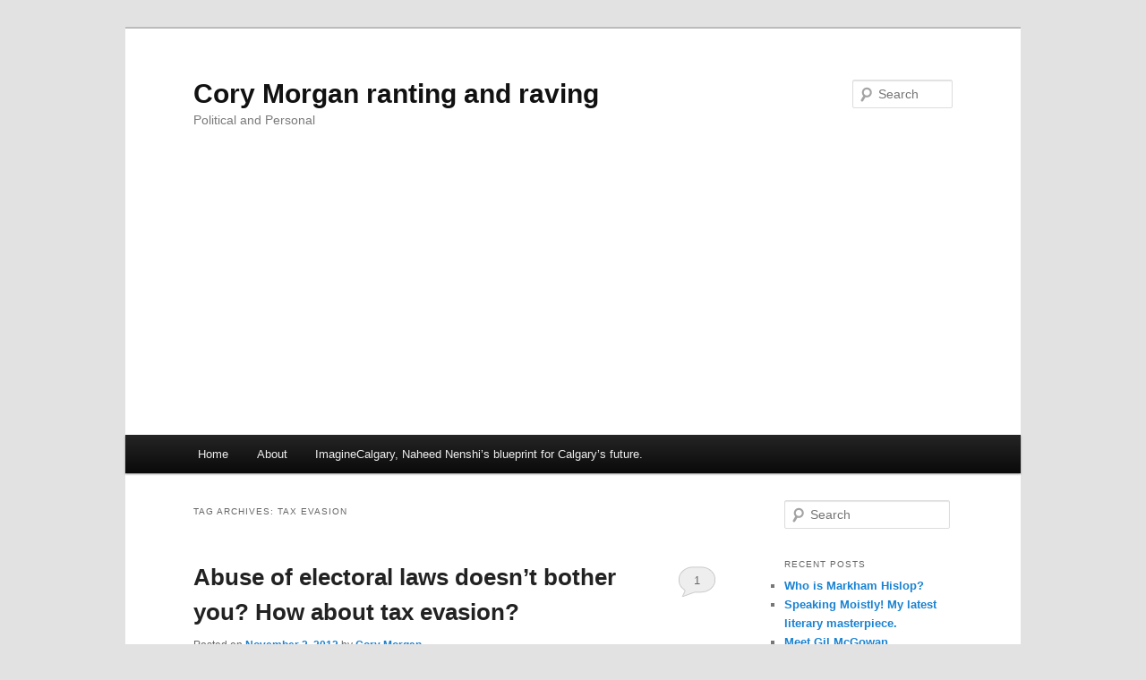

--- FILE ---
content_type: text/html; charset=UTF-8
request_url: https://corymorgan.com/tag/tax-evasion/
body_size: 51094
content:
<!DOCTYPE html>
<!--[if IE 6]>
<html id="ie6" lang="en-CA">
<![endif]-->
<!--[if IE 7]>
<html id="ie7" lang="en-CA">
<![endif]-->
<!--[if IE 8]>
<html id="ie8" lang="en-CA">
<![endif]-->
<!--[if !(IE 6) & !(IE 7) & !(IE 8)]><!-->
<html lang="en-CA">
<!--<![endif]-->
<head>
<meta charset="UTF-8" />
<meta name="viewport" content="width=device-width, initial-scale=1.0" />
<title>
tax evasion | Cory Morgan ranting and raving	</title>
<link rel="profile" href="https://gmpg.org/xfn/11" />
<link rel="stylesheet" type="text/css" media="all" href="https://corymorgan.com/wp-content/themes/twentyeleven/style.css?ver=20241112" />
<link rel="pingback" href="https://corymorgan.com/xmlrpc.php">
<!--[if lt IE 9]>
<script src="https://corymorgan.com/wp-content/themes/twentyeleven/js/html5.js?ver=3.7.0" type="text/javascript"></script>
<![endif]-->
<meta name='robots' content='max-image-preview:large' />
	<style>img:is([sizes="auto" i], [sizes^="auto," i]) { contain-intrinsic-size: 3000px 1500px }</style>
	
            <script data-no-defer="1" data-ezscrex="false" data-cfasync="false" data-pagespeed-no-defer data-cookieconsent="ignore">
                var ctPublicFunctions = {"_ajax_nonce":"14622223dd","_rest_nonce":"cffd6f7209","_ajax_url":"\/wp-admin\/admin-ajax.php","_rest_url":"https:\/\/corymorgan.com\/wp-json\/","data__cookies_type":"none","data__ajax_type":"rest","data__bot_detector_enabled":1,"text__wait_for_decoding":"Decoding the contact data, let us a few seconds to finish. Anti-Spam by CleanTalk","cookiePrefix":"","wprocket_detected":false,"host_url":"corymorgan.com"}
            </script>
        
            <script data-no-defer="1" data-ezscrex="false" data-cfasync="false" data-pagespeed-no-defer data-cookieconsent="ignore">
                var ctPublic = {"_ajax_nonce":"14622223dd","settings__forms__check_internal":0,"settings__forms__check_external":0,"settings__forms__search_test":1,"settings__data__bot_detector_enabled":1,"settings__comments__form_decoration":0,"blog_home":"https:\/\/corymorgan.com\/","pixel__setting":"3","pixel__enabled":false,"pixel__url":"https:\/\/moderate1-v4.cleantalk.org\/pixel\/7e6b2b0471c89191b599911bcbe5c267.gif","data__email_check_before_post":1,"data__email_check_exist_post":0,"data__cookies_type":"none","data__key_is_ok":false,"data__visible_fields_required":true,"wl_brandname":"Anti-Spam by CleanTalk","wl_brandname_short":"CleanTalk","ct_checkjs_key":894611444,"emailEncoderPassKey":"0c55e72661999edad8df6db4d81515ee","bot_detector_forms_excluded":"W10=","advancedCacheExists":false,"varnishCacheExists":false,"wc_ajax_add_to_cart":false,"theRealPerson":{"phrases":{"trpHeading":"The Real Person Badge!","trpContent1":"The commenter acts as a real person and verified as not a bot.","trpContent2":"Passed all tests against spam bots. Anti-Spam by CleanTalk.","trpContentLearnMore":"Learn more"},"trpContentLink":"https:\/\/cleantalk.org\/the-real-person?utm_id=&amp;utm_term=&amp;utm_source=admin_side&amp;utm_medium=trp_badge&amp;utm_content=trp_badge_link_click&amp;utm_campaign=apbct_links","imgPersonUrl":"https:\/\/corymorgan.com\/wp-content\/plugins\/cleantalk-spam-protect\/css\/images\/real_user.svg","imgShieldUrl":"https:\/\/corymorgan.com\/wp-content\/plugins\/cleantalk-spam-protect\/css\/images\/shield.svg"}}
            </script>
        <link rel='dns-prefetch' href='//moderate.cleantalk.org' />
<link rel="alternate" type="application/rss+xml" title="Cory Morgan ranting and raving &raquo; Feed" href="https://corymorgan.com/feed/" />
<link rel="alternate" type="application/rss+xml" title="Cory Morgan ranting and raving &raquo; Comments Feed" href="https://corymorgan.com/comments/feed/" />
<link rel="alternate" type="application/rss+xml" title="Cory Morgan ranting and raving &raquo; tax evasion Tag Feed" href="https://corymorgan.com/tag/tax-evasion/feed/" />
		<!-- This site uses the Google Analytics by ExactMetrics plugin v8.2.4 - Using Analytics tracking - https://www.exactmetrics.com/ -->
		<!-- Note: ExactMetrics is not currently configured on this site. The site owner needs to authenticate with Google Analytics in the ExactMetrics settings panel. -->
					<!-- No tracking code set -->
				<!-- / Google Analytics by ExactMetrics -->
		<script type="text/javascript">
/* <![CDATA[ */
window._wpemojiSettings = {"baseUrl":"https:\/\/s.w.org\/images\/core\/emoji\/15.0.3\/72x72\/","ext":".png","svgUrl":"https:\/\/s.w.org\/images\/core\/emoji\/15.0.3\/svg\/","svgExt":".svg","source":{"concatemoji":"https:\/\/corymorgan.com\/wp-includes\/js\/wp-emoji-release.min.js?ver=6.7.4"}};
/*! This file is auto-generated */
!function(i,n){var o,s,e;function c(e){try{var t={supportTests:e,timestamp:(new Date).valueOf()};sessionStorage.setItem(o,JSON.stringify(t))}catch(e){}}function p(e,t,n){e.clearRect(0,0,e.canvas.width,e.canvas.height),e.fillText(t,0,0);var t=new Uint32Array(e.getImageData(0,0,e.canvas.width,e.canvas.height).data),r=(e.clearRect(0,0,e.canvas.width,e.canvas.height),e.fillText(n,0,0),new Uint32Array(e.getImageData(0,0,e.canvas.width,e.canvas.height).data));return t.every(function(e,t){return e===r[t]})}function u(e,t,n){switch(t){case"flag":return n(e,"\ud83c\udff3\ufe0f\u200d\u26a7\ufe0f","\ud83c\udff3\ufe0f\u200b\u26a7\ufe0f")?!1:!n(e,"\ud83c\uddfa\ud83c\uddf3","\ud83c\uddfa\u200b\ud83c\uddf3")&&!n(e,"\ud83c\udff4\udb40\udc67\udb40\udc62\udb40\udc65\udb40\udc6e\udb40\udc67\udb40\udc7f","\ud83c\udff4\u200b\udb40\udc67\u200b\udb40\udc62\u200b\udb40\udc65\u200b\udb40\udc6e\u200b\udb40\udc67\u200b\udb40\udc7f");case"emoji":return!n(e,"\ud83d\udc26\u200d\u2b1b","\ud83d\udc26\u200b\u2b1b")}return!1}function f(e,t,n){var r="undefined"!=typeof WorkerGlobalScope&&self instanceof WorkerGlobalScope?new OffscreenCanvas(300,150):i.createElement("canvas"),a=r.getContext("2d",{willReadFrequently:!0}),o=(a.textBaseline="top",a.font="600 32px Arial",{});return e.forEach(function(e){o[e]=t(a,e,n)}),o}function t(e){var t=i.createElement("script");t.src=e,t.defer=!0,i.head.appendChild(t)}"undefined"!=typeof Promise&&(o="wpEmojiSettingsSupports",s=["flag","emoji"],n.supports={everything:!0,everythingExceptFlag:!0},e=new Promise(function(e){i.addEventListener("DOMContentLoaded",e,{once:!0})}),new Promise(function(t){var n=function(){try{var e=JSON.parse(sessionStorage.getItem(o));if("object"==typeof e&&"number"==typeof e.timestamp&&(new Date).valueOf()<e.timestamp+604800&&"object"==typeof e.supportTests)return e.supportTests}catch(e){}return null}();if(!n){if("undefined"!=typeof Worker&&"undefined"!=typeof OffscreenCanvas&&"undefined"!=typeof URL&&URL.createObjectURL&&"undefined"!=typeof Blob)try{var e="postMessage("+f.toString()+"("+[JSON.stringify(s),u.toString(),p.toString()].join(",")+"));",r=new Blob([e],{type:"text/javascript"}),a=new Worker(URL.createObjectURL(r),{name:"wpTestEmojiSupports"});return void(a.onmessage=function(e){c(n=e.data),a.terminate(),t(n)})}catch(e){}c(n=f(s,u,p))}t(n)}).then(function(e){for(var t in e)n.supports[t]=e[t],n.supports.everything=n.supports.everything&&n.supports[t],"flag"!==t&&(n.supports.everythingExceptFlag=n.supports.everythingExceptFlag&&n.supports[t]);n.supports.everythingExceptFlag=n.supports.everythingExceptFlag&&!n.supports.flag,n.DOMReady=!1,n.readyCallback=function(){n.DOMReady=!0}}).then(function(){return e}).then(function(){var e;n.supports.everything||(n.readyCallback(),(e=n.source||{}).concatemoji?t(e.concatemoji):e.wpemoji&&e.twemoji&&(t(e.twemoji),t(e.wpemoji)))}))}((window,document),window._wpemojiSettings);
/* ]]> */
</script>
<!-- corymorgan.com is managing ads with Advanced Ads --><script id="corym-ready">
			window.advanced_ads_ready=function(e,a){a=a||"complete";var d=function(e){return"interactive"===a?"loading"!==e:"complete"===e};d(document.readyState)?e():document.addEventListener("readystatechange",(function(a){d(a.target.readyState)&&e()}),{once:"interactive"===a})},window.advanced_ads_ready_queue=window.advanced_ads_ready_queue||[];		</script>
		<style id='wp-emoji-styles-inline-css' type='text/css'>

	img.wp-smiley, img.emoji {
		display: inline !important;
		border: none !important;
		box-shadow: none !important;
		height: 1em !important;
		width: 1em !important;
		margin: 0 0.07em !important;
		vertical-align: -0.1em !important;
		background: none !important;
		padding: 0 !important;
	}
</style>
<link rel='stylesheet' id='wp-block-library-css' href='https://corymorgan.com/wp-includes/css/dist/block-library/style.min.css?ver=6.7.4' type='text/css' media='all' />
<style id='wp-block-library-theme-inline-css' type='text/css'>
.wp-block-audio :where(figcaption){color:#555;font-size:13px;text-align:center}.is-dark-theme .wp-block-audio :where(figcaption){color:#ffffffa6}.wp-block-audio{margin:0 0 1em}.wp-block-code{border:1px solid #ccc;border-radius:4px;font-family:Menlo,Consolas,monaco,monospace;padding:.8em 1em}.wp-block-embed :where(figcaption){color:#555;font-size:13px;text-align:center}.is-dark-theme .wp-block-embed :where(figcaption){color:#ffffffa6}.wp-block-embed{margin:0 0 1em}.blocks-gallery-caption{color:#555;font-size:13px;text-align:center}.is-dark-theme .blocks-gallery-caption{color:#ffffffa6}:root :where(.wp-block-image figcaption){color:#555;font-size:13px;text-align:center}.is-dark-theme :root :where(.wp-block-image figcaption){color:#ffffffa6}.wp-block-image{margin:0 0 1em}.wp-block-pullquote{border-bottom:4px solid;border-top:4px solid;color:currentColor;margin-bottom:1.75em}.wp-block-pullquote cite,.wp-block-pullquote footer,.wp-block-pullquote__citation{color:currentColor;font-size:.8125em;font-style:normal;text-transform:uppercase}.wp-block-quote{border-left:.25em solid;margin:0 0 1.75em;padding-left:1em}.wp-block-quote cite,.wp-block-quote footer{color:currentColor;font-size:.8125em;font-style:normal;position:relative}.wp-block-quote:where(.has-text-align-right){border-left:none;border-right:.25em solid;padding-left:0;padding-right:1em}.wp-block-quote:where(.has-text-align-center){border:none;padding-left:0}.wp-block-quote.is-large,.wp-block-quote.is-style-large,.wp-block-quote:where(.is-style-plain){border:none}.wp-block-search .wp-block-search__label{font-weight:700}.wp-block-search__button{border:1px solid #ccc;padding:.375em .625em}:where(.wp-block-group.has-background){padding:1.25em 2.375em}.wp-block-separator.has-css-opacity{opacity:.4}.wp-block-separator{border:none;border-bottom:2px solid;margin-left:auto;margin-right:auto}.wp-block-separator.has-alpha-channel-opacity{opacity:1}.wp-block-separator:not(.is-style-wide):not(.is-style-dots){width:100px}.wp-block-separator.has-background:not(.is-style-dots){border-bottom:none;height:1px}.wp-block-separator.has-background:not(.is-style-wide):not(.is-style-dots){height:2px}.wp-block-table{margin:0 0 1em}.wp-block-table td,.wp-block-table th{word-break:normal}.wp-block-table :where(figcaption){color:#555;font-size:13px;text-align:center}.is-dark-theme .wp-block-table :where(figcaption){color:#ffffffa6}.wp-block-video :where(figcaption){color:#555;font-size:13px;text-align:center}.is-dark-theme .wp-block-video :where(figcaption){color:#ffffffa6}.wp-block-video{margin:0 0 1em}:root :where(.wp-block-template-part.has-background){margin-bottom:0;margin-top:0;padding:1.25em 2.375em}
</style>
<style id='classic-theme-styles-inline-css' type='text/css'>
/*! This file is auto-generated */
.wp-block-button__link{color:#fff;background-color:#32373c;border-radius:9999px;box-shadow:none;text-decoration:none;padding:calc(.667em + 2px) calc(1.333em + 2px);font-size:1.125em}.wp-block-file__button{background:#32373c;color:#fff;text-decoration:none}
</style>
<style id='global-styles-inline-css' type='text/css'>
:root{--wp--preset--aspect-ratio--square: 1;--wp--preset--aspect-ratio--4-3: 4/3;--wp--preset--aspect-ratio--3-4: 3/4;--wp--preset--aspect-ratio--3-2: 3/2;--wp--preset--aspect-ratio--2-3: 2/3;--wp--preset--aspect-ratio--16-9: 16/9;--wp--preset--aspect-ratio--9-16: 9/16;--wp--preset--color--black: #000;--wp--preset--color--cyan-bluish-gray: #abb8c3;--wp--preset--color--white: #fff;--wp--preset--color--pale-pink: #f78da7;--wp--preset--color--vivid-red: #cf2e2e;--wp--preset--color--luminous-vivid-orange: #ff6900;--wp--preset--color--luminous-vivid-amber: #fcb900;--wp--preset--color--light-green-cyan: #7bdcb5;--wp--preset--color--vivid-green-cyan: #00d084;--wp--preset--color--pale-cyan-blue: #8ed1fc;--wp--preset--color--vivid-cyan-blue: #0693e3;--wp--preset--color--vivid-purple: #9b51e0;--wp--preset--color--blue: #1982d1;--wp--preset--color--dark-gray: #373737;--wp--preset--color--medium-gray: #666;--wp--preset--color--light-gray: #e2e2e2;--wp--preset--gradient--vivid-cyan-blue-to-vivid-purple: linear-gradient(135deg,rgba(6,147,227,1) 0%,rgb(155,81,224) 100%);--wp--preset--gradient--light-green-cyan-to-vivid-green-cyan: linear-gradient(135deg,rgb(122,220,180) 0%,rgb(0,208,130) 100%);--wp--preset--gradient--luminous-vivid-amber-to-luminous-vivid-orange: linear-gradient(135deg,rgba(252,185,0,1) 0%,rgba(255,105,0,1) 100%);--wp--preset--gradient--luminous-vivid-orange-to-vivid-red: linear-gradient(135deg,rgba(255,105,0,1) 0%,rgb(207,46,46) 100%);--wp--preset--gradient--very-light-gray-to-cyan-bluish-gray: linear-gradient(135deg,rgb(238,238,238) 0%,rgb(169,184,195) 100%);--wp--preset--gradient--cool-to-warm-spectrum: linear-gradient(135deg,rgb(74,234,220) 0%,rgb(151,120,209) 20%,rgb(207,42,186) 40%,rgb(238,44,130) 60%,rgb(251,105,98) 80%,rgb(254,248,76) 100%);--wp--preset--gradient--blush-light-purple: linear-gradient(135deg,rgb(255,206,236) 0%,rgb(152,150,240) 100%);--wp--preset--gradient--blush-bordeaux: linear-gradient(135deg,rgb(254,205,165) 0%,rgb(254,45,45) 50%,rgb(107,0,62) 100%);--wp--preset--gradient--luminous-dusk: linear-gradient(135deg,rgb(255,203,112) 0%,rgb(199,81,192) 50%,rgb(65,88,208) 100%);--wp--preset--gradient--pale-ocean: linear-gradient(135deg,rgb(255,245,203) 0%,rgb(182,227,212) 50%,rgb(51,167,181) 100%);--wp--preset--gradient--electric-grass: linear-gradient(135deg,rgb(202,248,128) 0%,rgb(113,206,126) 100%);--wp--preset--gradient--midnight: linear-gradient(135deg,rgb(2,3,129) 0%,rgb(40,116,252) 100%);--wp--preset--font-size--small: 13px;--wp--preset--font-size--medium: 20px;--wp--preset--font-size--large: 36px;--wp--preset--font-size--x-large: 42px;--wp--preset--spacing--20: 0.44rem;--wp--preset--spacing--30: 0.67rem;--wp--preset--spacing--40: 1rem;--wp--preset--spacing--50: 1.5rem;--wp--preset--spacing--60: 2.25rem;--wp--preset--spacing--70: 3.38rem;--wp--preset--spacing--80: 5.06rem;--wp--preset--shadow--natural: 6px 6px 9px rgba(0, 0, 0, 0.2);--wp--preset--shadow--deep: 12px 12px 50px rgba(0, 0, 0, 0.4);--wp--preset--shadow--sharp: 6px 6px 0px rgba(0, 0, 0, 0.2);--wp--preset--shadow--outlined: 6px 6px 0px -3px rgba(255, 255, 255, 1), 6px 6px rgba(0, 0, 0, 1);--wp--preset--shadow--crisp: 6px 6px 0px rgba(0, 0, 0, 1);}:where(.is-layout-flex){gap: 0.5em;}:where(.is-layout-grid){gap: 0.5em;}body .is-layout-flex{display: flex;}.is-layout-flex{flex-wrap: wrap;align-items: center;}.is-layout-flex > :is(*, div){margin: 0;}body .is-layout-grid{display: grid;}.is-layout-grid > :is(*, div){margin: 0;}:where(.wp-block-columns.is-layout-flex){gap: 2em;}:where(.wp-block-columns.is-layout-grid){gap: 2em;}:where(.wp-block-post-template.is-layout-flex){gap: 1.25em;}:where(.wp-block-post-template.is-layout-grid){gap: 1.25em;}.has-black-color{color: var(--wp--preset--color--black) !important;}.has-cyan-bluish-gray-color{color: var(--wp--preset--color--cyan-bluish-gray) !important;}.has-white-color{color: var(--wp--preset--color--white) !important;}.has-pale-pink-color{color: var(--wp--preset--color--pale-pink) !important;}.has-vivid-red-color{color: var(--wp--preset--color--vivid-red) !important;}.has-luminous-vivid-orange-color{color: var(--wp--preset--color--luminous-vivid-orange) !important;}.has-luminous-vivid-amber-color{color: var(--wp--preset--color--luminous-vivid-amber) !important;}.has-light-green-cyan-color{color: var(--wp--preset--color--light-green-cyan) !important;}.has-vivid-green-cyan-color{color: var(--wp--preset--color--vivid-green-cyan) !important;}.has-pale-cyan-blue-color{color: var(--wp--preset--color--pale-cyan-blue) !important;}.has-vivid-cyan-blue-color{color: var(--wp--preset--color--vivid-cyan-blue) !important;}.has-vivid-purple-color{color: var(--wp--preset--color--vivid-purple) !important;}.has-black-background-color{background-color: var(--wp--preset--color--black) !important;}.has-cyan-bluish-gray-background-color{background-color: var(--wp--preset--color--cyan-bluish-gray) !important;}.has-white-background-color{background-color: var(--wp--preset--color--white) !important;}.has-pale-pink-background-color{background-color: var(--wp--preset--color--pale-pink) !important;}.has-vivid-red-background-color{background-color: var(--wp--preset--color--vivid-red) !important;}.has-luminous-vivid-orange-background-color{background-color: var(--wp--preset--color--luminous-vivid-orange) !important;}.has-luminous-vivid-amber-background-color{background-color: var(--wp--preset--color--luminous-vivid-amber) !important;}.has-light-green-cyan-background-color{background-color: var(--wp--preset--color--light-green-cyan) !important;}.has-vivid-green-cyan-background-color{background-color: var(--wp--preset--color--vivid-green-cyan) !important;}.has-pale-cyan-blue-background-color{background-color: var(--wp--preset--color--pale-cyan-blue) !important;}.has-vivid-cyan-blue-background-color{background-color: var(--wp--preset--color--vivid-cyan-blue) !important;}.has-vivid-purple-background-color{background-color: var(--wp--preset--color--vivid-purple) !important;}.has-black-border-color{border-color: var(--wp--preset--color--black) !important;}.has-cyan-bluish-gray-border-color{border-color: var(--wp--preset--color--cyan-bluish-gray) !important;}.has-white-border-color{border-color: var(--wp--preset--color--white) !important;}.has-pale-pink-border-color{border-color: var(--wp--preset--color--pale-pink) !important;}.has-vivid-red-border-color{border-color: var(--wp--preset--color--vivid-red) !important;}.has-luminous-vivid-orange-border-color{border-color: var(--wp--preset--color--luminous-vivid-orange) !important;}.has-luminous-vivid-amber-border-color{border-color: var(--wp--preset--color--luminous-vivid-amber) !important;}.has-light-green-cyan-border-color{border-color: var(--wp--preset--color--light-green-cyan) !important;}.has-vivid-green-cyan-border-color{border-color: var(--wp--preset--color--vivid-green-cyan) !important;}.has-pale-cyan-blue-border-color{border-color: var(--wp--preset--color--pale-cyan-blue) !important;}.has-vivid-cyan-blue-border-color{border-color: var(--wp--preset--color--vivid-cyan-blue) !important;}.has-vivid-purple-border-color{border-color: var(--wp--preset--color--vivid-purple) !important;}.has-vivid-cyan-blue-to-vivid-purple-gradient-background{background: var(--wp--preset--gradient--vivid-cyan-blue-to-vivid-purple) !important;}.has-light-green-cyan-to-vivid-green-cyan-gradient-background{background: var(--wp--preset--gradient--light-green-cyan-to-vivid-green-cyan) !important;}.has-luminous-vivid-amber-to-luminous-vivid-orange-gradient-background{background: var(--wp--preset--gradient--luminous-vivid-amber-to-luminous-vivid-orange) !important;}.has-luminous-vivid-orange-to-vivid-red-gradient-background{background: var(--wp--preset--gradient--luminous-vivid-orange-to-vivid-red) !important;}.has-very-light-gray-to-cyan-bluish-gray-gradient-background{background: var(--wp--preset--gradient--very-light-gray-to-cyan-bluish-gray) !important;}.has-cool-to-warm-spectrum-gradient-background{background: var(--wp--preset--gradient--cool-to-warm-spectrum) !important;}.has-blush-light-purple-gradient-background{background: var(--wp--preset--gradient--blush-light-purple) !important;}.has-blush-bordeaux-gradient-background{background: var(--wp--preset--gradient--blush-bordeaux) !important;}.has-luminous-dusk-gradient-background{background: var(--wp--preset--gradient--luminous-dusk) !important;}.has-pale-ocean-gradient-background{background: var(--wp--preset--gradient--pale-ocean) !important;}.has-electric-grass-gradient-background{background: var(--wp--preset--gradient--electric-grass) !important;}.has-midnight-gradient-background{background: var(--wp--preset--gradient--midnight) !important;}.has-small-font-size{font-size: var(--wp--preset--font-size--small) !important;}.has-medium-font-size{font-size: var(--wp--preset--font-size--medium) !important;}.has-large-font-size{font-size: var(--wp--preset--font-size--large) !important;}.has-x-large-font-size{font-size: var(--wp--preset--font-size--x-large) !important;}
:where(.wp-block-post-template.is-layout-flex){gap: 1.25em;}:where(.wp-block-post-template.is-layout-grid){gap: 1.25em;}
:where(.wp-block-columns.is-layout-flex){gap: 2em;}:where(.wp-block-columns.is-layout-grid){gap: 2em;}
:root :where(.wp-block-pullquote){font-size: 1.5em;line-height: 1.6;}
</style>
<link rel='stylesheet' id='ct_public_css-css' href='https://corymorgan.com/wp-content/plugins/cleantalk-spam-protect/css/cleantalk-public.min.css?ver=6.47' type='text/css' media='all' />
<link rel='stylesheet' id='ct_email_decoder_css-css' href='https://corymorgan.com/wp-content/plugins/cleantalk-spam-protect/css/cleantalk-email-decoder.min.css?ver=6.47' type='text/css' media='all' />
<link rel='stylesheet' id='ct_trp_public-css' href='https://corymorgan.com/wp-content/plugins/cleantalk-spam-protect/css/cleantalk-trp.min.css?ver=6.47' type='text/css' media='all' />
<link rel='stylesheet' id='twentyeleven-block-style-css' href='https://corymorgan.com/wp-content/themes/twentyeleven/blocks.css?ver=20240703' type='text/css' media='all' />
<script type="text/javascript" data-pagespeed-no-defer src="https://corymorgan.com/wp-content/plugins/cleantalk-spam-protect/js/apbct-public-bundle.min.js?ver=6.47" id="ct_public_functions-js"></script>
<script type="text/javascript" src="https://moderate.cleantalk.org/ct-bot-detector-wrapper.js?ver=6.47" id="ct_bot_detector-js" defer="defer" data-wp-strategy="defer"></script>
<link rel="https://api.w.org/" href="https://corymorgan.com/wp-json/" /><link rel="alternate" title="JSON" type="application/json" href="https://corymorgan.com/wp-json/wp/v2/tags/740" /><link rel="EditURI" type="application/rsd+xml" title="RSD" href="https://corymorgan.com/xmlrpc.php?rsd" />
<meta name="generator" content="WordPress 6.7.4" />
<style type="text/css">.recentcomments a{display:inline !important;padding:0 !important;margin:0 !important;}</style><script  async src="https://pagead2.googlesyndication.com/pagead/js/adsbygoogle.js?client=ca-pub-9449448238004264" crossorigin="anonymous"></script></head>

<body class="archive tag tag-tax-evasion tag-740 custom-background wp-embed-responsive two-column right-sidebar aa-prefix-corym-">
<div class="skip-link"><a class="assistive-text" href="#content">Skip to primary content</a></div><div class="skip-link"><a class="assistive-text" href="#secondary">Skip to secondary content</a></div><div id="page" class="hfeed">
	<header id="branding">
			<hgroup>
				<h1 id="site-title"><span><a href="https://corymorgan.com/" rel="home">Cory Morgan ranting and raving</a></span></h1>
				<h2 id="site-description">Political and Personal</h2>
			</hgroup>

			
									<form method="get" id="searchform" action="https://corymorgan.com/">
		<label for="s" class="assistive-text">Search</label>
		<input type="text" class="field" name="s" id="s" placeholder="Search" />
		<input type="submit" class="submit" name="submit" id="searchsubmit" value="Search" />
	<label class="apbct_special_field" id="apbct_label_id27030" for="apbct__email_id__search_form_27030">27030</label><input
            id="apbct__email_id__search_form_27030"
            class="apbct_special_field apbct__email_id__search_form"
            name="apbct__email_id__search_form_27030"
            type="text" size="30" maxlength="200" autocomplete="off"
            value="27030" apbct_event_id="27030"
            /><input id="apbct_submit_id__search_form_27030" 
            class="apbct_special_field apbct__email_id__search_form" name="apbct_submit_id__search_form_27030"  
            type="submit" size="30" maxlength="200" value="27030" /></form>
			
			<nav id="access">
				<h3 class="assistive-text">Main menu</h3>
				<div class="menu"><ul>
<li ><a href="https://corymorgan.com/">Home</a></li><li class="page_item page-item-5"><a href="https://corymorgan.com/about/">About</a></li>
<li class="page_item page-item-2471 page_item_has_children"><a href="https://corymorgan.com/imaginecalgary-naheed-nenshis-blueprint-for-calgarys-future/">ImagineCalgary, Naheed Nenshi&#8217;s blueprint for Calgary&#8217;s future.</a>
<ul class='children'>
	<li class="page_item page-item-2470"><a href="https://corymorgan.com/imaginecalgary-naheed-nenshis-blueprint-for-calgarys-future/imagine-calgary-document-dissection-part-1/">Imagine Calgary document dissection part 1</a></li>
	<li class="page_item page-item-2475"><a href="https://corymorgan.com/imaginecalgary-naheed-nenshis-blueprint-for-calgarys-future/imaginecalgary-document-dissection-part-2/">ImagineCalgary document dissection part 2</a></li>
	<li class="page_item page-item-2477"><a href="https://corymorgan.com/imaginecalgary-naheed-nenshis-blueprint-for-calgarys-future/imaginecalgary-document-dissection-part-3/">ImagineCalgary document dissection part 3</a></li>
	<li class="page_item page-item-2478"><a href="https://corymorgan.com/imaginecalgary-naheed-nenshis-blueprint-for-calgarys-future/imaginecalgary-document-dissection-part-4/">ImagineCalgary Document Dissection Part 4</a></li>
</ul>
</li>
</ul></div>
			</nav><!-- #access -->
	</header><!-- #branding -->


	<div id="main">

		<section id="primary">
			<div id="content" role="main">

			
				<header class="page-header">
					<h1 class="page-title">
					Tag Archives: <span>tax evasion</span>					</h1>

									</header>

				
				
					
	<article id="post-1701" class="post-1701 post type-post status-publish format-standard hentry category-alberta-election-2012 category-justice category-taxes category-uncategorized tag-alison-redford tag-contributions tag-electoral-laws tag-fraud tag-jane-morgan tag-katz tag-progressive-conservative tag-tax-evasion">
		<header class="entry-header">
						<h1 class="entry-title"><a href="https://corymorgan.com/abuse-of-electoral-laws-doesnt-bother-you-how-about-tax-evasion/" rel="bookmark">Abuse of electoral laws doesn&#8217;t bother you? How about tax evasion?</a></h1>
			
						<div class="entry-meta">
				<span class="sep">Posted on </span><a href="https://corymorgan.com/abuse-of-electoral-laws-doesnt-bother-you-how-about-tax-evasion/" title="2:06 pm" rel="bookmark"><time class="entry-date" datetime="2012-11-02T14:06:49-06:00">November 2, 2012</time></a><span class="by-author"> <span class="sep"> by </span> <span class="author vcard"><a class="url fn n" href="https://corymorgan.com/author/cory-morgan/" title="View all posts by Cory Morgan" rel="author">Cory Morgan</a></span></span>			</div><!-- .entry-meta -->
			
						<div class="comments-link">
				<a href="https://corymorgan.com/abuse-of-electoral-laws-doesnt-bother-you-how-about-tax-evasion/#comments">1</a>			</div>
					</header><!-- .entry-header -->

				<div class="entry-content">
			<p>Understandably most people don&#8217;t really pay close attention to or study provincial electoral laws. They are dry and the way our Redford government has repeatedly stretched and abused them, surely many are wondering if we have electoral financing laws at all.</p>
<p>Personally, I would not be wholely against the lifting of all limits, ending the grossly generous tax-credit system for political contributions and simply focussing on ensuring full transparency of all fundraising. In the meantime however, we do have some laws regarding electoral financing and they should be abided by and equally applied to all parties. If the Redford government has not outright taken part in breaking our electoral financing laws, they certainly have been complicit in a gross and massive abuse of the spirit of the laws.</p>
<p>There was a similar situation a few years ago when the Wildrose Party was in it&#8217;s incarnation as the Alberta Alliance (yes they are technically the same party)., The Thorsteinson family had made unusually large contributions which rang the alarm bells of Elections Alberta. An investigation ensued which even involved the RCMP appearing in the party office demanding documents. Is the RCMP demanding documents from Katz, his family and the long list of associates that apparently all donated to the Redford government? With heavy pressure from opposition parties, Elections Alberta has almost grudgingly launched an investigation into the Katz scandal. Nothing less than such a police search of the PC offices would ensure equal application of the laws in this case.</p>
<p>If indeed it is true that one cheque for $430,000 was presented to the Progressive Conservative Party by Katz (the Globe has not been sued yet so I suspect that is true), then it will have to be proven that all of the people listed had shared access to accounts in such a way that they could all have come from one source such as this apparent cheque. That is the sort of thing that covers a married couple for example should they both donate through one cheque.</p>
<p><a href="http://janemorgan.blogspot.ca/2012/10/herding-katz-13000000-question.html">My wife Jane has done some incredible work in digging out who was supposedly at the source of all those donations and has documented it here. </a></p>
<p>Now is it really within the realm of credibility that all of those people had a shared account? Do you really believe that coincidentally so many tight associates and family members of Katz suddenly decided to donate the maximum legal amount individually to the Progressive Conservatives? Do you really believe Redford when she says she didn&#8217;t know anything about over 25% of her campaign funding from a single source? It would take a great deal of substance abuse to believe any of that.</p>
<p>There are couple of big &#8220;Ifs&#8221; in there though. If there was indeed over a dozen cheques writted from all of these individuals and it can be proven that it was their own money and not laundered by Katz through them then there is no problem. If there was a giant chain of joint accounts that led to the one account that wrote a single cheque for $430,000 (if it was indeed one cheque), then there is not a problem. Seems pretty unlikely though.</p>
<p>Now if this was indeed all from Katz and he gets away with it, we may as well dump our electoral financing laws altogether. Think of it this way, lets say I won the lottery and decided that I wanted to donate a million dollars to the Wildrose Party. All I would have to do is go to my local bar and shout out &#8220;<strong>Who wants a free guaranteed $1000 tax credit for their return this year?&#8221;. </strong>I could then just gather names and addresses from people and donate on their behalf.<a href="http://www.wildrose.ca/donation-and-tax-credit-information/" target="_blank"> If I say only donated $5,000 per person using one million dollars, I could get 200 people tax credits equalling $200,000 taken from provincial tax revenue fraudulently. </a>Possibly even more if I drop the donation to $2,500 each.</p>
<p>While PC apologists keep trying to dismiss this issue, the gravity of it simply can&#8217;t be understated. Leaving aside the clear appearance of influence peddling to a man who has a great deal to gain or lose through government actions, we have what could be a case of mass tax fraud.</p>
<p>The speaker of the legislature keeps trying to halt discussion of this as it being a partisan issue. Well Mr. Speaker, may opposition members speak about potential tax evasion? How many more excuses can the Speaker generate to quell debate on this issue?</p>
<p>This investigation is too important to get swept under the rug. We have to keep the noise up to keep this from going away before all of the facts are exposed.</p>
					</div><!-- .entry-content -->
		
		<footer class="entry-meta">
			
										<span class="cat-links">
					<span class="entry-utility-prep entry-utility-prep-cat-links">Posted in</span> <a href="https://corymorgan.com/category/alberta-election-2012/" rel="category tag">Alberta Election 2012</a>, <a href="https://corymorgan.com/category/justice/" rel="category tag">justice</a>, <a href="https://corymorgan.com/category/taxes/" rel="category tag">taxes</a>, <a href="https://corymorgan.com/category/uncategorized/" rel="category tag">Uncategorized</a>			</span>
							
										<span class="sep"> | </span>
								<span class="tag-links">
					<span class="entry-utility-prep entry-utility-prep-tag-links">Tagged</span> <a href="https://corymorgan.com/tag/alison-redford/" rel="tag">Alison Redford</a>, <a href="https://corymorgan.com/tag/contributions/" rel="tag">contributions</a>, <a href="https://corymorgan.com/tag/electoral-laws/" rel="tag">Electoral laws</a>, <a href="https://corymorgan.com/tag/fraud/" rel="tag">Fraud</a>, <a href="https://corymorgan.com/tag/jane-morgan/" rel="tag">Jane Morgan</a>, <a href="https://corymorgan.com/tag/katz/" rel="tag">Katz</a>, <a href="https://corymorgan.com/tag/progressive-conservative/" rel="tag">Progressive Conservative</a>, <a href="https://corymorgan.com/tag/tax-evasion/" rel="tag">tax evasion</a>			</span>
							
										<span class="sep"> | </span>
						<span class="comments-link"><a href="https://corymorgan.com/abuse-of-electoral-laws-doesnt-bother-you-how-about-tax-evasion/#comments"><b>1</b> Reply</a></span>
			
					</footer><!-- .entry-meta -->
	</article><!-- #post-1701 -->

				
				
			
			</div><!-- #content -->
		</section><!-- #primary -->

		<div id="secondary" class="widget-area" role="complementary">
			<aside id="search-2" class="widget widget_search">	<form method="get" id="searchform" action="https://corymorgan.com/">
		<label for="s" class="assistive-text">Search</label>
		<input type="text" class="field" name="s" id="s" placeholder="Search" />
		<input type="submit" class="submit" name="submit" id="searchsubmit" value="Search" />
	<label class="apbct_special_field" id="apbct_label_id58686" for="apbct__email_id__search_form_58686">58686</label><input
            id="apbct__email_id__search_form_58686"
            class="apbct_special_field apbct__email_id__search_form"
            name="apbct__email_id__search_form_58686"
            type="text" size="30" maxlength="200" autocomplete="off"
            value="58686" apbct_event_id="58686"
            /><input id="apbct_submit_id__search_form_58686" 
            class="apbct_special_field apbct__email_id__search_form" name="apbct_submit_id__search_form_58686"  
            type="submit" size="30" maxlength="200" value="58686" /></form>
</aside>
		<aside id="recent-posts-2" class="widget widget_recent_entries">
		<h3 class="widget-title">Recent Posts</h3>
		<ul>
											<li>
					<a href="https://corymorgan.com/who-is-markham-hislop/">Who is Markham Hislop?</a>
									</li>
											<li>
					<a href="https://corymorgan.com/speaking-moistly-my-latest-literary-masterpiece/">Speaking Moistly! My latest literary masterpiece.</a>
									</li>
											<li>
					<a href="https://corymorgan.com/meet-gil-mcgowan/">Meet Gil McGowan</a>
									</li>
											<li>
					<a href="https://corymorgan.com/legacy-media-lines-up-in-support-of-calgary-mayor-jyoti-gondek/">Legacy media lines up in support of Calgary Mayor Jyoti Gondek</a>
									</li>
											<li>
					<a href="https://corymorgan.com/reintroducing-naheed-nenshi/">Reintroducing Naheed Nenshi</a>
									</li>
					</ul>

		</aside><aside id="recent-comments-2" class="widget widget_recent_comments"><h3 class="widget-title">Recent Comments</h3><ul id="recentcomments"><li class="recentcomments"><span class="comment-author-link">Jim Warren</span> on <a href="https://corymorgan.com/about/#comment-682012">About</a></li><li class="recentcomments"><span class="comment-author-link">Joanne McCarthy</span> on <a href="https://corymorgan.com/who-is-markham-hislop/#comment-682011">Who is Markham Hislop?</a></li><li class="recentcomments"><span class="comment-author-link">X</span> on <a href="https://corymorgan.com/ndp-and-union-activists-protesting-outside-surgical-facilities/#comment-682010">NDP and union activists protesting outside surgical facilities</a></li><li class="recentcomments"><span class="comment-author-link"><a href="https://www.propertywerks.ca/edmonton/snow-removal" class="url" rel="ugc external nofollow">Propertywerks</a></span> on <a href="https://corymorgan.com/want-to-conserve-a-resource-make-it-a-commodity/#comment-682005">Want to conserve a resource? Make it a commodity!</a></li><li class="recentcomments"><span class="comment-author-link">Carolyn Corbett</span> on <a href="https://corymorgan.com/a-cancel-mob-is-trying-to-shut-down-a-small-alberta-business/#comment-679324">A cancel mob is trying to shut down a small, Alberta business</a></li></ul></aside><aside id="archives-2" class="widget widget_archive"><h3 class="widget-title">Archives</h3>
			<ul>
					<li><a href='https://corymorgan.com/2025/04/'>April 2025</a></li>
	<li><a href='https://corymorgan.com/2024/04/'>April 2024</a></li>
	<li><a href='https://corymorgan.com/2024/03/'>March 2024</a></li>
	<li><a href='https://corymorgan.com/2024/02/'>February 2024</a></li>
	<li><a href='https://corymorgan.com/2023/07/'>July 2023</a></li>
	<li><a href='https://corymorgan.com/2023/04/'>April 2023</a></li>
	<li><a href='https://corymorgan.com/2023/02/'>February 2023</a></li>
	<li><a href='https://corymorgan.com/2023/01/'>January 2023</a></li>
	<li><a href='https://corymorgan.com/2022/06/'>June 2022</a></li>
	<li><a href='https://corymorgan.com/2022/04/'>April 2022</a></li>
	<li><a href='https://corymorgan.com/2021/10/'>October 2021</a></li>
	<li><a href='https://corymorgan.com/2021/09/'>September 2021</a></li>
	<li><a href='https://corymorgan.com/2021/06/'>June 2021</a></li>
	<li><a href='https://corymorgan.com/2021/05/'>May 2021</a></li>
	<li><a href='https://corymorgan.com/2021/04/'>April 2021</a></li>
	<li><a href='https://corymorgan.com/2021/03/'>March 2021</a></li>
	<li><a href='https://corymorgan.com/2021/02/'>February 2021</a></li>
	<li><a href='https://corymorgan.com/2021/01/'>January 2021</a></li>
	<li><a href='https://corymorgan.com/2020/12/'>December 2020</a></li>
	<li><a href='https://corymorgan.com/2020/11/'>November 2020</a></li>
	<li><a href='https://corymorgan.com/2020/10/'>October 2020</a></li>
	<li><a href='https://corymorgan.com/2020/09/'>September 2020</a></li>
	<li><a href='https://corymorgan.com/2020/08/'>August 2020</a></li>
	<li><a href='https://corymorgan.com/2020/07/'>July 2020</a></li>
	<li><a href='https://corymorgan.com/2020/06/'>June 2020</a></li>
	<li><a href='https://corymorgan.com/2020/05/'>May 2020</a></li>
	<li><a href='https://corymorgan.com/2020/04/'>April 2020</a></li>
	<li><a href='https://corymorgan.com/2020/03/'>March 2020</a></li>
	<li><a href='https://corymorgan.com/2020/01/'>January 2020</a></li>
	<li><a href='https://corymorgan.com/2019/12/'>December 2019</a></li>
	<li><a href='https://corymorgan.com/2019/11/'>November 2019</a></li>
	<li><a href='https://corymorgan.com/2019/10/'>October 2019</a></li>
	<li><a href='https://corymorgan.com/2019/09/'>September 2019</a></li>
	<li><a href='https://corymorgan.com/2019/08/'>August 2019</a></li>
	<li><a href='https://corymorgan.com/2019/07/'>July 2019</a></li>
	<li><a href='https://corymorgan.com/2019/06/'>June 2019</a></li>
	<li><a href='https://corymorgan.com/2019/05/'>May 2019</a></li>
	<li><a href='https://corymorgan.com/2019/04/'>April 2019</a></li>
	<li><a href='https://corymorgan.com/2019/03/'>March 2019</a></li>
	<li><a href='https://corymorgan.com/2019/02/'>February 2019</a></li>
	<li><a href='https://corymorgan.com/2019/01/'>January 2019</a></li>
	<li><a href='https://corymorgan.com/2018/12/'>December 2018</a></li>
	<li><a href='https://corymorgan.com/2018/11/'>November 2018</a></li>
	<li><a href='https://corymorgan.com/2018/10/'>October 2018</a></li>
	<li><a href='https://corymorgan.com/2018/09/'>September 2018</a></li>
	<li><a href='https://corymorgan.com/2018/08/'>August 2018</a></li>
	<li><a href='https://corymorgan.com/2018/07/'>July 2018</a></li>
	<li><a href='https://corymorgan.com/2018/06/'>June 2018</a></li>
	<li><a href='https://corymorgan.com/2018/05/'>May 2018</a></li>
	<li><a href='https://corymorgan.com/2018/04/'>April 2018</a></li>
	<li><a href='https://corymorgan.com/2018/03/'>March 2018</a></li>
	<li><a href='https://corymorgan.com/2018/02/'>February 2018</a></li>
	<li><a href='https://corymorgan.com/2018/01/'>January 2018</a></li>
	<li><a href='https://corymorgan.com/2017/12/'>December 2017</a></li>
	<li><a href='https://corymorgan.com/2017/11/'>November 2017</a></li>
	<li><a href='https://corymorgan.com/2017/10/'>October 2017</a></li>
	<li><a href='https://corymorgan.com/2017/09/'>September 2017</a></li>
	<li><a href='https://corymorgan.com/2017/08/'>August 2017</a></li>
	<li><a href='https://corymorgan.com/2017/07/'>July 2017</a></li>
	<li><a href='https://corymorgan.com/2017/06/'>June 2017</a></li>
	<li><a href='https://corymorgan.com/2017/05/'>May 2017</a></li>
	<li><a href='https://corymorgan.com/2016/12/'>December 2016</a></li>
	<li><a href='https://corymorgan.com/2016/11/'>November 2016</a></li>
	<li><a href='https://corymorgan.com/2016/10/'>October 2016</a></li>
	<li><a href='https://corymorgan.com/2016/09/'>September 2016</a></li>
	<li><a href='https://corymorgan.com/2016/07/'>July 2016</a></li>
	<li><a href='https://corymorgan.com/2016/06/'>June 2016</a></li>
	<li><a href='https://corymorgan.com/2016/05/'>May 2016</a></li>
	<li><a href='https://corymorgan.com/2016/03/'>March 2016</a></li>
	<li><a href='https://corymorgan.com/2016/02/'>February 2016</a></li>
	<li><a href='https://corymorgan.com/2016/01/'>January 2016</a></li>
	<li><a href='https://corymorgan.com/2015/12/'>December 2015</a></li>
	<li><a href='https://corymorgan.com/2015/11/'>November 2015</a></li>
	<li><a href='https://corymorgan.com/2015/09/'>September 2015</a></li>
	<li><a href='https://corymorgan.com/2015/08/'>August 2015</a></li>
	<li><a href='https://corymorgan.com/2015/07/'>July 2015</a></li>
	<li><a href='https://corymorgan.com/2015/05/'>May 2015</a></li>
	<li><a href='https://corymorgan.com/2015/04/'>April 2015</a></li>
	<li><a href='https://corymorgan.com/2015/03/'>March 2015</a></li>
	<li><a href='https://corymorgan.com/2015/01/'>January 2015</a></li>
	<li><a href='https://corymorgan.com/2014/12/'>December 2014</a></li>
	<li><a href='https://corymorgan.com/2014/11/'>November 2014</a></li>
	<li><a href='https://corymorgan.com/2014/10/'>October 2014</a></li>
	<li><a href='https://corymorgan.com/2014/09/'>September 2014</a></li>
	<li><a href='https://corymorgan.com/2014/08/'>August 2014</a></li>
	<li><a href='https://corymorgan.com/2014/06/'>June 2014</a></li>
	<li><a href='https://corymorgan.com/2014/05/'>May 2014</a></li>
	<li><a href='https://corymorgan.com/2014/04/'>April 2014</a></li>
	<li><a href='https://corymorgan.com/2014/03/'>March 2014</a></li>
	<li><a href='https://corymorgan.com/2014/02/'>February 2014</a></li>
	<li><a href='https://corymorgan.com/2014/01/'>January 2014</a></li>
	<li><a href='https://corymorgan.com/2013/12/'>December 2013</a></li>
	<li><a href='https://corymorgan.com/2013/10/'>October 2013</a></li>
	<li><a href='https://corymorgan.com/2013/09/'>September 2013</a></li>
	<li><a href='https://corymorgan.com/2013/08/'>August 2013</a></li>
	<li><a href='https://corymorgan.com/2013/07/'>July 2013</a></li>
	<li><a href='https://corymorgan.com/2013/06/'>June 2013</a></li>
	<li><a href='https://corymorgan.com/2013/05/'>May 2013</a></li>
	<li><a href='https://corymorgan.com/2013/04/'>April 2013</a></li>
	<li><a href='https://corymorgan.com/2013/03/'>March 2013</a></li>
	<li><a href='https://corymorgan.com/2013/02/'>February 2013</a></li>
	<li><a href='https://corymorgan.com/2013/01/'>January 2013</a></li>
	<li><a href='https://corymorgan.com/2012/12/'>December 2012</a></li>
	<li><a href='https://corymorgan.com/2012/11/'>November 2012</a></li>
	<li><a href='https://corymorgan.com/2012/10/'>October 2012</a></li>
	<li><a href='https://corymorgan.com/2012/09/'>September 2012</a></li>
	<li><a href='https://corymorgan.com/2012/08/'>August 2012</a></li>
	<li><a href='https://corymorgan.com/2012/07/'>July 2012</a></li>
	<li><a href='https://corymorgan.com/2012/06/'>June 2012</a></li>
	<li><a href='https://corymorgan.com/2012/05/'>May 2012</a></li>
	<li><a href='https://corymorgan.com/2012/04/'>April 2012</a></li>
	<li><a href='https://corymorgan.com/2012/03/'>March 2012</a></li>
	<li><a href='https://corymorgan.com/2012/02/'>February 2012</a></li>
	<li><a href='https://corymorgan.com/2012/01/'>January 2012</a></li>
	<li><a href='https://corymorgan.com/2011/12/'>December 2011</a></li>
	<li><a href='https://corymorgan.com/2011/11/'>November 2011</a></li>
	<li><a href='https://corymorgan.com/2011/10/'>October 2011</a></li>
	<li><a href='https://corymorgan.com/2011/03/'>March 2011</a></li>
	<li><a href='https://corymorgan.com/2011/02/'>February 2011</a></li>
	<li><a href='https://corymorgan.com/2010/07/'>July 2010</a></li>
	<li><a href='https://corymorgan.com/2010/06/'>June 2010</a></li>
	<li><a href='https://corymorgan.com/2010/05/'>May 2010</a></li>
	<li><a href='https://corymorgan.com/2009/12/'>December 2009</a></li>
	<li><a href='https://corymorgan.com/2009/10/'>October 2009</a></li>
	<li><a href='https://corymorgan.com/2009/09/'>September 2009</a></li>
	<li><a href='https://corymorgan.com/2009/08/'>August 2009</a></li>
	<li><a href='https://corymorgan.com/2009/07/'>July 2009</a></li>
	<li><a href='https://corymorgan.com/2009/06/'>June 2009</a></li>
	<li><a href='https://corymorgan.com/2009/05/'>May 2009</a></li>
	<li><a href='https://corymorgan.com/2009/04/'>April 2009</a></li>
	<li><a href='https://corymorgan.com/2009/03/'>March 2009</a></li>
	<li><a href='https://corymorgan.com/2009/02/'>February 2009</a></li>
	<li><a href='https://corymorgan.com/2008/10/'>October 2008</a></li>
	<li><a href='https://corymorgan.com/2008/09/'>September 2008</a></li>
	<li><a href='https://corymorgan.com/2008/06/'>June 2008</a></li>
	<li><a href='https://corymorgan.com/2008/05/'>May 2008</a></li>
			</ul>

			</aside><aside id="categories-2" class="widget widget_categories"><h3 class="widget-title">Categories</h3>
			<ul>
					<li class="cat-item cat-item-3"><a href="https://corymorgan.com/category/alberta-election-2012/">Alberta Election 2012</a>
</li>
	<li class="cat-item cat-item-4"><a href="https://corymorgan.com/category/bureaucracy/">Bureaucracy</a>
</li>
	<li class="cat-item cat-item-709"><a href="https://corymorgan.com/category/calgary-city-hall-2/">Calgary City Hall</a>
</li>
	<li class="cat-item cat-item-5"><a href="https://corymorgan.com/category/city-hall/">City Hall</a>
</li>
	<li class="cat-item cat-item-7"><a href="https://corymorgan.com/category/democracy/">democracy</a>
</li>
	<li class="cat-item cat-item-8"><a href="https://corymorgan.com/category/druh-farrell/">Druh Farrell</a>
</li>
	<li class="cat-item cat-item-9"><a href="https://corymorgan.com/category/education/">Education</a>
</li>
	<li class="cat-item cat-item-10"><a href="https://corymorgan.com/category/environmentalism/">Environmentalism</a>
</li>
	<li class="cat-item cat-item-11"><a href="https://corymorgan.com/category/federal-election-2008/">Federal Election 2008</a>
</li>
	<li class="cat-item cat-item-12"><a href="https://corymorgan.com/category/free-enterprise/">Free Enterprise</a>
</li>
	<li class="cat-item cat-item-13"><a href="https://corymorgan.com/category/free-speech/">Free Speech</a>
</li>
	<li class="cat-item cat-item-14"><a href="https://corymorgan.com/category/healthcare/">healthcare</a>
</li>
	<li class="cat-item cat-item-813"><a href="https://corymorgan.com/category/idle-no-more-2/">Idle No More</a>
</li>
	<li class="cat-item cat-item-900"><a href="https://corymorgan.com/category/imaginecalgary-2/">ImagineCalgary</a>
</li>
	<li class="cat-item cat-item-15"><a href="https://corymorgan.com/category/justice/">justice</a>
</li>
	<li class="cat-item cat-item-16"><a href="https://corymorgan.com/category/taxes/">taxes</a>
</li>
	<li class="cat-item cat-item-1"><a href="https://corymorgan.com/category/uncategorized/">Uncategorized</a>
</li>
	<li class="cat-item cat-item-17"><a href="https://corymorgan.com/category/unions/">Unions</a>
</li>
	<li class="cat-item cat-item-18"><a href="https://corymorgan.com/category/waste/">waste</a>
</li>
	<li class="cat-item cat-item-19"><a href="https://corymorgan.com/category/wildrose-alliance-party/">Wildrose Alliance Party</a>
</li>
	<li class="cat-item cat-item-1051"><a href="https://corymorgan.com/category/wildrose-party-agm-2013/">Wildrose Party AGM 2013</a>
</li>
			</ul>

			</aside><aside id="meta-2" class="widget widget_meta"><h3 class="widget-title">Meta</h3>
		<ul>
						<li><a href="https://corymorgan.com/wp-login.php">Log in</a></li>
			<li><a href="https://corymorgan.com/feed/">Entries feed</a></li>
			<li><a href="https://corymorgan.com/comments/feed/">Comments feed</a></li>

			<li><a href="https://en-ca.wordpress.org/">WordPress.org</a></li>
		</ul>

		</aside>		</div><!-- #secondary .widget-area -->

	</div><!-- #main -->

	<footer id="colophon">

			

			<div id="site-generator">
												<a href="https://en-ca.wordpress.org/" class="imprint" title="Semantic Personal Publishing Platform">
					Proudly powered by WordPress				</a>
			</div>
	</footer><!-- #colophon -->
</div><!-- #page -->

<img alt="Cleantalk Pixel" title="Cleantalk Pixel" id="apbct_pixel" style="display: none;" src="https://moderate1-v4.cleantalk.org/pixel/7e6b2b0471c89191b599911bcbe5c267.gif"><!--
The IP2Location Country Blocker is using IP2Location LITE geolocation database. Please visit https://lite.ip2location.com for more information.
-->
		<!-- Start of StatCounter Code -->
		<script>
			<!--
			var sc_project=3715845;
			var sc_security="495eb87e";
						var scJsHost = (("https:" == document.location.protocol) ?
				"https://secure." : "http://www.");
			//-->
			
document.write("<sc"+"ript src='" +scJsHost +"statcounter.com/counter/counter.js'></"+"script>");		</script>
				<noscript><div class="statcounter"><a title="web analytics" href="https://statcounter.com/"><img class="statcounter" src="https://c.statcounter.com/3715845/0/495eb87e/0/" alt="web analytics" /></a></div></noscript>
		<!-- End of StatCounter Code -->
		<script>!function(){window.advanced_ads_ready_queue=window.advanced_ads_ready_queue||[],advanced_ads_ready_queue.push=window.advanced_ads_ready;for(var d=0,a=advanced_ads_ready_queue.length;d<a;d++)advanced_ads_ready(advanced_ads_ready_queue[d])}();</script>
</body>
</html>


--- FILE ---
content_type: text/html; charset=utf-8
request_url: https://www.google.com/recaptcha/api2/aframe
body_size: 269
content:
<!DOCTYPE HTML><html><head><meta http-equiv="content-type" content="text/html; charset=UTF-8"></head><body><script nonce="C2tBmQ6PDP6qjABaL8THPA">/** Anti-fraud and anti-abuse applications only. See google.com/recaptcha */ try{var clients={'sodar':'https://pagead2.googlesyndication.com/pagead/sodar?'};window.addEventListener("message",function(a){try{if(a.source===window.parent){var b=JSON.parse(a.data);var c=clients[b['id']];if(c){var d=document.createElement('img');d.src=c+b['params']+'&rc='+(localStorage.getItem("rc::a")?sessionStorage.getItem("rc::b"):"");window.document.body.appendChild(d);sessionStorage.setItem("rc::e",parseInt(sessionStorage.getItem("rc::e")||0)+1);localStorage.setItem("rc::h",'1769643451429');}}}catch(b){}});window.parent.postMessage("_grecaptcha_ready", "*");}catch(b){}</script></body></html>